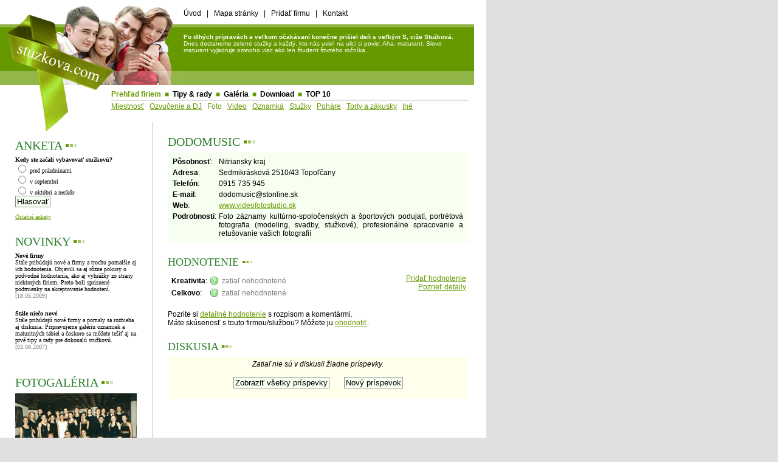

--- FILE ---
content_type: text/html
request_url: http://www.stuzkova.com/firmy/foto/?view=77
body_size: 4247
content:
<!DOCTYPE HTML PUBLIC "-//W3C//DTD HTML 4.01 Transitional//EN">
<HTML xmlns:og="http://opengraphprotocol.org/schema/"
      xmlns:fb="http://www.facebook.com/2008/fbml">
<HEAD>
   <title>Stužková.com :: Prehľad firiem :: Foto - Všetko o Stužkových</title>
   <!-- Google tag (gtag.js) -->
   <script async src="https://www.googletagmanager.com/gtag/js?id=UA-338255-3"></script>
   <script>
     window.dataLayer = window.dataLayer || [];
     function gtag(){dataLayer.push(arguments);}
     gtag('js', new Date());
     gtag('config', 'UA-338255-3');
   </script>
   <META HTTP-EQUIV="Content-Type" CONTENT="text/html; charset=windows-1250">
   <META NAME="Author"      CONTENT="Marek Podmaka (marki {@} stuzkova . com)">   <META NAME="Title"       CONTENT="Stužková.com :: Prehľad firiem :: Foto - Všetko o Stužkových">
   <META NAME="Description" CONTENT="Všetko čo potrebujete vedieť o stužkových - prehľad firiem s komentármi, tipy a rady, galéria, download, diskusie...">
   <META NAME="Keywords"    CONTENT="stuzkova, stuzkove, stužková, stužkové, DJ, ozvucenie, stuzky, saty, kameraman, oznamka">
   <link rel="alternate"     type="application/rss+xml" title="RSS: Pridané články a firmy"    href="http://www.stuzkova.com/rss.php?feed=main">
   <link rel="alternate"     type="application/rss+xml" title="RSS: Nové príspevky v diskusii" href="http://www.stuzkova.com/rss.php?feed=dis">
   <LINK rel="stylesheet"    href="/i/_style.css" type="text/css">
   <LINK rel="SHORTCUT ICON" href="/favicon.ico">   <SCRIPT type='text/javascript' language='javascript' src='/i/func.js'></SCRIPT>
   <meta property="og:title"     content="DodoMusic"/> <!-- og:url missing -->
   <meta property="og:type"      content="article"/>
   <meta property="og:site_name" content="Stuzkova.com"/>
   <meta property="og:image"     content="http://www.stuzkova.com/i/logo_fb.jpg"/>
   <meta property="fb:admins"    content="1416112948"/>
</HEAD>

<BODY bgcolor="#e0e0e0"><DIV id="Dmain" align="center">
<TABLE width="100%" cellspacing=0 cellpadding=0 id="tblMain1">
 <TR valign="middle"><!-- 1st line -->
   <td width="302" align="left"><img src="/i/logo_top.gif" width=302 height=40 alt=""></td>
   <td align="left" class="tmenu"><a class="blck" href="/">Úvod</a> &nbsp;&nbsp;|&nbsp;&nbsp; <a class="blck" href="/?p=mapa">Mapa stránky</a> &nbsp;&nbsp;|&nbsp;&nbsp; <a class="blck" href="/?p=addfirm">Pridať firmu</a> &nbsp;&nbsp;|&nbsp;&nbsp; <a class="blck" href="/?p=contact">Kontakt</a></td>
   <td width="20"><img src="/i/0.gif" width=20 height=1 alt=""></td>
 </TR>
 <TR valign="top"><!-- 2nd line - green -->
   <td width="302" align="left"><a href="/"><img src="/i/logo_middle.gif" width=302 height=100 alt="Logo" border=0></a></td>
   <td align="center" class="bg-big"><b>Po dlhých prípravách a veľkom očakávaní konečne prišiel deň s veľkým S, ciže Stužková.</b> Dnes dostaneme zelené stužky a každý, kto nás uvidí na ulici si povie: Aha, maturant. Slovo maturant vyjadruje omnoho viac ako len študent štvrtého ročníka...</td>
   <td width="20"><img src="/i/0.gif" width=20 height=1 alt=""></td>
 </TR>
</TABLE><!-- END:main1 -->
<TABLE width="100%" cellspacing=0 cellpadding=0 id='tblMain2'><!-- main2 -->
 <TR valign="top"><!-- 3rd line - horiz. menu -->
   <td width="173" align="left"><img src="/i/logo_down.gif" width=173 height=60 alt=""></td>
   <td align="left" class="hmenu"><p class="hmenu"><span class="green">Prehľad firiem</span> <span class="green">&nbsp;&#x25a0;&nbsp;</span> <a class="blck" href="/tipy/">Tipy &amp; rady</a> <span class="green">&nbsp;&#x25a0;&nbsp;</span> <a class="blck" href="/galeria/">Galéria</a> <span class="green">&nbsp;&#x25a0;&nbsp;</span> <a class="blck" href="/download/">Download</a> <span class="green">&nbsp;&#x25a0;&nbsp;</span> <a class="blck" href="/top10/">TOP 10</a></p><a href="/firmy/miestnost/">Miestnosť</a>&nbsp;&nbsp;&nbsp;<a href="/firmy/ozvucenie/">Ozvučenie a DJ</a>&nbsp;&nbsp;&nbsp;<a href="/firmy/foto/" class="norm">Foto</a>&nbsp;&nbsp;&nbsp;<a href="/firmy/video/">Video</a>&nbsp;&nbsp;&nbsp;<a href="/firmy/oznamka/">Oznamká</a>&nbsp;&nbsp;&nbsp;<a href="/firmy/stuzky/">Stužky</a>&nbsp;&nbsp;&nbsp;<a href="/firmy/pohare/">Poháre</a>&nbsp;&nbsp;&nbsp;<a href="/firmy/torty/">Torty a zákusky</a>&nbsp;&nbsp;&nbsp;<a href="/firmy/ine/">Iné</a></td>
   <td width="20"><img src="/i/0.gif" width=20 height=1 alt=""></td>
 </TR>
</TABLE><!-- END:main2 --><TABLE width="100%" cellspacing=0 cellpadding=0 id='tblMain3'><!-- main3 -->
 <TR valign="top"><!-- 3rd line - horiz. menu -->
   <td width="250" align="left" class="cont_l"><img src="/i/logo_down2.gif" width=173 height=22 alt=""><br><div class="cont_l">
<!-- =========================================================================== Left Content --><h2>ANKETA <span style="color: #669900;">&#x25aa;</span><span style="color: #A3C266;">&#x25aa;</span><span style="color: #D9E5BF;">&#x25aa;</span></h2>
<div class='ank'>
<span class='Aot'>Kedy ste začali vybavovať stužkovú?</span><br>
<form name='fAnketa5' action=''>
<div class='Aodp'><label for='rAnk-5-1'><input class='n' type='radio' name='odp' value='1' id='rAnk-5-1' onClick='this.form.o.value=this.value'>&nbsp;pred prázdninami</label></div>
<div class='Aodp'><label for='rAnk-5-2'><input class='n' type='radio' name='odp' value='2' id='rAnk-5-2' onClick='this.form.o.value=this.value'>&nbsp;v septembri</label></div>
<div class='Aodp'><label for='rAnk-5-3'><input class='n' type='radio' name='odp' value='3' id='rAnk-5-3' onClick='this.form.o.value=this.value'>&nbsp;v októbri a neskôr</label></div>
<div class='Abut'><input type='button' name='subm' value='Hlasovať' onClick='Odosli(this.form)'></div>
<input type='hidden' name='p' value='ank'><input type='hidden' name='o' value=''><input type='hidden' name='anketaID' value='5'>
</form>
<a href='/?p=anketa'>Ostatné ankety</a></div>
<br><h2>NOVINKY <span style="color: #669900;">&#x25aa;</span><span style="color: #A3C266;">&#x25aa;</span><span style="color: #D9E5BF;">&#x25aa;</span></h2>
<div class="news"><b>Nové firmy</b><br>Stále pribúdajú nové a firmy a trochu pomalšie aj ich hodnotenia. Objavili sa aj rôzne pokusy o podvodné hodnotenia, ako aj vyhrážky zo strany niektorých firiem. Preto boli sprísnené podmienky na akceptovanie hodnotení.<br><span class="grey">[18.05.2009]</span></div><br>
<div class="news"><b>Stále niečo nové</b><br>Stále pribúdajú nové firmy a pomaly sa rozbieha aj diskusia. Pripravujeme galériu oznamiek a maturitných tabiel a čoskoro sa môžete tešiť aj na prvé tipy a rady pre dokonalú stužkovú.<br><span class="grey">[03.08.2007]</span></div><br>
<br><h2>FOTOGALÉRIA <span style="color: #669900;">&#x25aa;</span><span style="color: #A3C266;">&#x25aa;</span><span style="color: #D9E5BF;">&#x25aa;</span></h2>
<img src="/i/foto_mass.gif" alt="Fotogaléria"><br>
<!-- ======================================================================= END Left Content -->
   </div></td>
   <td align="left" class="cont_m"><br>
<!-- ==========================================================================  Main Content --><h2>DODOMUSIC <span style="color: #669900;">&#x25aa;</span><span style="color: #A3C266;">&#x25aa;</span><span style="color: #D9E5BF;">&#x25aa;</span></h2>
<table class='fdet'>
<tr valign='top'><td><b>Pôsobnosť</b>: <td>Nitriansky kraj<br>
<tr valign='top'><td><b>Adresa</b>:  <td>Sedmikrásková 2510/43 Topoľčany<br>
<tr valign='top'><td><b>Telefón</b>: <td>0915 735 945<br>
<tr valign='top'><td><b>E-mail</b>:  <td>dodomusic<span
>&#X40;</span
>stonline.sk<br>
<tr valign='top'><td><b>Web</b>:     <td><a target='_blank' href='/redir.php?url=www.videofotostudio.sk&t=88752448ac8bc2074977cdfc64b92391'>www.videofotostudio.sk</a><br>
<tr valign='top'><td><b>Podrobnosti</b>: <td style='text-align:justify'>Foto záznamy kultúrno-spoločenských a športových podujatí, portrétová fotografia (modeling, svadby, stužkové), profesionálne spracovanie a retušovanie vašich fotografií<br>
</table><br>
<h3>HODNOTENIE <span style="color: #669900;">&#x25aa;</span><span style="color: #A3C266;">&#x25aa;</span><span style="color: #D9E5BF;">&#x25aa;</span></h3>
<table class='fsize' width='100%'><tr valign='top'><td align='left'><table class='fsize'>
<tr valign='middle'><td><b>Kreativita</b>: <td><img src='/i/help.gif' onMouseOver="this.T_TITLE='Hodnotenie - Kreativita'; return escape('Kreativita, umelecké cítenie pri fotkách na oznamká resp. výrobe DVD zo stužkovej')" alt=''> <td><span style='color:gray'>zatiaľ nehodnotené</span>
<tr valign='middle'><td><b>Celkovo</b>: <td><img src='/i/help.gif' onMouseOver="this.T_TITLE='Hodnotenie - Celkovo'; return escape('Celkový dojem z danej firmy/služby')" alt=''> <td><span style='color:gray'>zatiaľ nehodnotené</span></table><br>
<td align='right'><a href='?view=77&amp;hodn=add'>Pridať hodnotenie</a><br><a href='?view=77&amp;hodn=details'>Pozrieť detaily</a></table><div class='fsize'>Pozrite si <a href='?view=77&amp;hodn=details'>detailné hodnotenie</a> s rozpisom a komentármi.<br>Máte skúsenosť s touto firmou/službou? Môžete ju <a href='?view=77&amp;hodn=add'>ohodnotiť</a>.<br></div>
<br>
<h3>DISKUSIA <span style="color: #669900;">&#x25aa;</span><span style="color: #A3C266;">&#x25aa;</span><span style="color: #D9E5BF;">&#x25aa;</span></h3>
<div class='dis'>
<div style='text-align: center'><i>Zatiaľ nie sú v diskusii žiadne príspevky.</i></div>
<br><div style='text-align: center'><form action='/firmy/foto/' method='get'><input type='hidden' name='view' value='77'><input type='hidden' name='dis' value='1'><input type='submit' value='Zobraziť všetky príspevky'>&nbsp;&nbsp;&nbsp;&nbsp;&nbsp;&nbsp;&nbsp;&nbsp;<input type='button' onClick='fnReply("")' value='Nový príspevok'></form></div>
<a name='addform'></a><div id='addform1' style='display:none'><form action='/' method='post' name='addform'><table class='fsize'>
<tr valign='top'><td><b>Meno:</b>    <td><input type='text' name='meno' value='' style='width:350px'>
<tr valign='top'><td>Email:          <td><input type='text' name='emai' value='' style='width:350px'><br>(nepovinné)
<tr valign='top'><td><b>Predmet:</b> <td><input type='text' name='subj' value='' style='width:350px'>
<tr valign='middle'><td><b>Text:</b> <td><textarea name='mesg' rows=8 cols=40    style='width:350px'></textarea>
<tr valign='top'><td><b>Antispam:</b><td><div id='af1_spm2'>Koľko je 38 + 5? <input type='text' name='spm2' id='af1_spm2' size=5 value=''><input type='hidden' name='spm2_' value='af0e8396629e82f0ef97e05c5361e051'></div><label for='af1_spm'><input type='checkbox' name='spm' checked id='af1_spm'>Som robot/spamer (nemôže byť zaškrtnuté)</label>
<script>
addform.spm2.value = 5 + 38;
fnToggleDisplay("af1_spm2","");
</script>
<input type='hidden' name='dis' value='add'><input type='hidden' name='back' value='/firmy/foto/?view=77'><input type='hidden' name='topic' value='firmy'><input type='hidden' name='thread' value='77'><tr valign='top'><td>&nbsp;   <td><input type='submit' name='q' value='Pridať príspevok'>
</table></form></div>
</div>
<p><iframe src="http://www.facebook.com/plugins/like.php?href=http%3A%2F%2Fwww.stuzkova.com%2Ffirmy%2Ffoto%2F%3Fview%3D77&amp;ref=firma-det&amp;layout=standard&amp;show_faces=true&amp;width=450&amp;action=like&amp;font=tahoma&amp;colorscheme=light&amp;height=80&amp;locale=sk_SK" scrolling="no" frameborder="0" style="height: 62px; width: 100%" allowTransparency="true"></iframe></p>
<!-- ======================================================================= END Main Content -->
   </td>
   <td width="20"><img src="/i/0.gif" width=20 height=1 alt=""></td>
 </TR>
 <TR><td>&nbsp;</td><td>&nbsp;</td></TR>
</TABLE><!-- END:main3 -->
<TABLE width="100%" cellspacing=0 cellpadding=0 id='tblMain4'><!-- main4-bottom -->
 <TR valign="middle">
   <td align="left"  class="bg-bottom">
       <a class="whte" href="/?p=about">O nás</a> &nbsp;&nbsp;|&nbsp;&nbsp; 
       <a class="whte" href="/?p=addfirm">Pridať firmu</a> &nbsp;&nbsp;|&nbsp;&nbsp; 
       <a class="whte" href="/?p=adv">Reklama</a> &nbsp;&nbsp;|&nbsp;&nbsp;
       <a class="whte" href="/?p=rss">RSS</a> &nbsp;&nbsp;|&nbsp;&nbsp;
   </td>
   <td width=15><img src="/i/bg-green-small.gif" width=15 height=40 alt=""></td>
   <td align="right" class="bg-bottom"><a class="whte" href="/?p=c">(c) 2006-2011 stuzkova.com</a></td>
   <td width="20"><img src="/i/0.gif" width=20 height=1 alt=""></td>
 </TR>
</TABLE><!-- END:main4-bottom --><script language="JavaScript" type="text/javascript" src="/i/wz_tooltip.js"></script>
</DIV><!-- end of page here -->
</BODY></HTML>


--- FILE ---
content_type: application/javascript
request_url: http://www.stuzkova.com/i/func.js
body_size: 798
content:
/* this file is part of stuzkova.com portal */

function fnGetObject(sId) {
	if (document.all) 
		return document.all(sId)
	else if (document.getElementById) 
		return document.getElementById(sId)
	else if (document.layers) 
		return document.layers[sId]
	else
		return false;
}

function fnToggleDisplay(elemPrefix, elemID) {
	var oDiv = fnGetObject(elemPrefix+elemID);	
	oDiv.style.display = (oDiv.style.display=='none')?('inline'):('none');
}

function fnDisplay(elemPrefix, elemID) {
	var oDiv = fnGetObject(elemPrefix+elemID);	
	oDiv.style.display = 'inline';
}

function fnReply(subj) {
	fnDisplay("addform",1);
	addform.subj.value=subj;
}

function fnRedirect(url) {
	// js redirect na zadane URL - ak neobsahuje protocol, zisti si sam
	var begin='';
	url.match(/^((http|https|ftp):\/\/)/);
	if (!RegExp.$1) begin = getLocationDomain();
	window.location.href = begin + url;
}

function getLocationDomain() {
	// vrati zaciatocnu cast aktualneho URL - http://www.nieco.com
	// pouzite vo fnRedirect ak bolo volane s relativnym URL
	var uri = location.href;
	uri.match(/^((http|https|ftp):\/\/[^\/]+)/); 
	return RegExp.$1;
}

function listOver(a,c)	{ a.style.backgroundColor=c ; } // #f8f8f8
function listOut(a)	{ a.style.backgroundColor=''; }

function Odosli(f) {
	// odosle formular ankety a vysledok zobrazi v novom okne
	if (f.o.value == '') {
		alert("Najskôr si musíte vybrať odpoveď.");
		return false;
	}
	var url='http://www.stuzkova.com/hlasuj.php?odp='+f.o.value;
	url=url+'&anketaID='+f.anketaID.value;
	window.open(url,'stuzkAnketaHlas','width=350,height=200,scrollbars=1,resizable=1');
}
